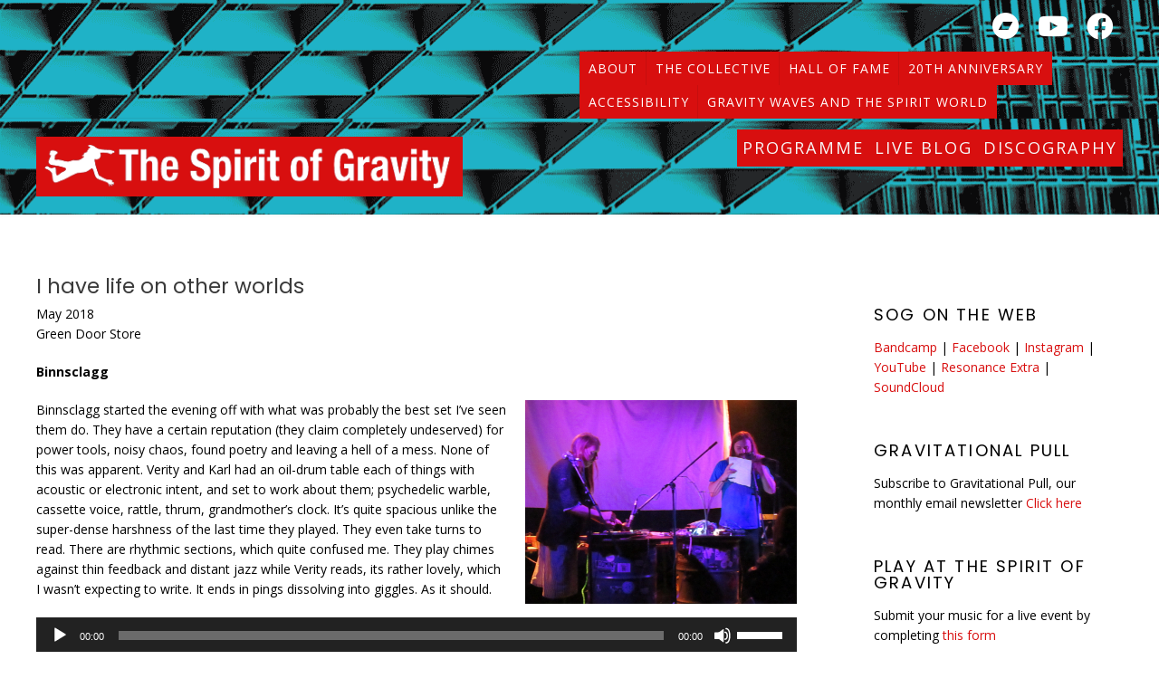

--- FILE ---
content_type: text/html; charset=UTF-8
request_url: https://spiritofgravity.com/tag/ned-rush/
body_size: 16455
content:
<!DOCTYPE html><!-- Avant.ORG -->
<html lang="en-US">
<head>
<meta charset="UTF-8">
<meta name="viewport" content="width=device-width, initial-scale=1">
<link rel="profile" href="http://gmpg.org/xfn/11">
<title>Ned Rush &#8211; Spirit of Gravity</title>
<meta name='robots' content='max-image-preview:large' />
<link rel='dns-prefetch' href='//fonts.googleapis.com' />
<link rel="alternate" type="application/rss+xml" title="Spirit of Gravity &raquo; Feed" href="https://spiritofgravity.com/feed/" />
<link rel="alternate" type="application/rss+xml" title="Spirit of Gravity &raquo; Comments Feed" href="https://spiritofgravity.com/comments/feed/" />
<link rel="alternate" type="application/rss+xml" title="Spirit of Gravity &raquo; Ned Rush Tag Feed" href="https://spiritofgravity.com/tag/ned-rush/feed/" />
<style id='wp-img-auto-sizes-contain-inline-css' type='text/css'>
img:is([sizes=auto i],[sizes^="auto," i]){contain-intrinsic-size:3000px 1500px}
/*# sourceURL=wp-img-auto-sizes-contain-inline-css */
</style>
<style id='wp-emoji-styles-inline-css' type='text/css'>

	img.wp-smiley, img.emoji {
		display: inline !important;
		border: none !important;
		box-shadow: none !important;
		height: 1em !important;
		width: 1em !important;
		margin: 0 0.07em !important;
		vertical-align: -0.1em !important;
		background: none !important;
		padding: 0 !important;
	}
/*# sourceURL=wp-emoji-styles-inline-css */
</style>
<style id='wp-block-library-inline-css' type='text/css'>
:root{--wp-block-synced-color:#7a00df;--wp-block-synced-color--rgb:122,0,223;--wp-bound-block-color:var(--wp-block-synced-color);--wp-editor-canvas-background:#ddd;--wp-admin-theme-color:#007cba;--wp-admin-theme-color--rgb:0,124,186;--wp-admin-theme-color-darker-10:#006ba1;--wp-admin-theme-color-darker-10--rgb:0,107,160.5;--wp-admin-theme-color-darker-20:#005a87;--wp-admin-theme-color-darker-20--rgb:0,90,135;--wp-admin-border-width-focus:2px}@media (min-resolution:192dpi){:root{--wp-admin-border-width-focus:1.5px}}.wp-element-button{cursor:pointer}:root .has-very-light-gray-background-color{background-color:#eee}:root .has-very-dark-gray-background-color{background-color:#313131}:root .has-very-light-gray-color{color:#eee}:root .has-very-dark-gray-color{color:#313131}:root .has-vivid-green-cyan-to-vivid-cyan-blue-gradient-background{background:linear-gradient(135deg,#00d084,#0693e3)}:root .has-purple-crush-gradient-background{background:linear-gradient(135deg,#34e2e4,#4721fb 50%,#ab1dfe)}:root .has-hazy-dawn-gradient-background{background:linear-gradient(135deg,#faaca8,#dad0ec)}:root .has-subdued-olive-gradient-background{background:linear-gradient(135deg,#fafae1,#67a671)}:root .has-atomic-cream-gradient-background{background:linear-gradient(135deg,#fdd79a,#004a59)}:root .has-nightshade-gradient-background{background:linear-gradient(135deg,#330968,#31cdcf)}:root .has-midnight-gradient-background{background:linear-gradient(135deg,#020381,#2874fc)}:root{--wp--preset--font-size--normal:16px;--wp--preset--font-size--huge:42px}.has-regular-font-size{font-size:1em}.has-larger-font-size{font-size:2.625em}.has-normal-font-size{font-size:var(--wp--preset--font-size--normal)}.has-huge-font-size{font-size:var(--wp--preset--font-size--huge)}.has-text-align-center{text-align:center}.has-text-align-left{text-align:left}.has-text-align-right{text-align:right}.has-fit-text{white-space:nowrap!important}#end-resizable-editor-section{display:none}.aligncenter{clear:both}.items-justified-left{justify-content:flex-start}.items-justified-center{justify-content:center}.items-justified-right{justify-content:flex-end}.items-justified-space-between{justify-content:space-between}.screen-reader-text{border:0;clip-path:inset(50%);height:1px;margin:-1px;overflow:hidden;padding:0;position:absolute;width:1px;word-wrap:normal!important}.screen-reader-text:focus{background-color:#ddd;clip-path:none;color:#444;display:block;font-size:1em;height:auto;left:5px;line-height:normal;padding:15px 23px 14px;text-decoration:none;top:5px;width:auto;z-index:100000}html :where(.has-border-color){border-style:solid}html :where([style*=border-top-color]){border-top-style:solid}html :where([style*=border-right-color]){border-right-style:solid}html :where([style*=border-bottom-color]){border-bottom-style:solid}html :where([style*=border-left-color]){border-left-style:solid}html :where([style*=border-width]){border-style:solid}html :where([style*=border-top-width]){border-top-style:solid}html :where([style*=border-right-width]){border-right-style:solid}html :where([style*=border-bottom-width]){border-bottom-style:solid}html :where([style*=border-left-width]){border-left-style:solid}html :where(img[class*=wp-image-]){height:auto;max-width:100%}:where(figure){margin:0 0 1em}html :where(.is-position-sticky){--wp-admin--admin-bar--position-offset:var(--wp-admin--admin-bar--height,0px)}@media screen and (max-width:600px){html :where(.is-position-sticky){--wp-admin--admin-bar--position-offset:0px}}

/*# sourceURL=wp-block-library-inline-css */
</style><style id='global-styles-inline-css' type='text/css'>
:root{--wp--preset--aspect-ratio--square: 1;--wp--preset--aspect-ratio--4-3: 4/3;--wp--preset--aspect-ratio--3-4: 3/4;--wp--preset--aspect-ratio--3-2: 3/2;--wp--preset--aspect-ratio--2-3: 2/3;--wp--preset--aspect-ratio--16-9: 16/9;--wp--preset--aspect-ratio--9-16: 9/16;--wp--preset--color--black: #000000;--wp--preset--color--cyan-bluish-gray: #abb8c3;--wp--preset--color--white: #ffffff;--wp--preset--color--pale-pink: #f78da7;--wp--preset--color--vivid-red: #cf2e2e;--wp--preset--color--luminous-vivid-orange: #ff6900;--wp--preset--color--luminous-vivid-amber: #fcb900;--wp--preset--color--light-green-cyan: #7bdcb5;--wp--preset--color--vivid-green-cyan: #00d084;--wp--preset--color--pale-cyan-blue: #8ed1fc;--wp--preset--color--vivid-cyan-blue: #0693e3;--wp--preset--color--vivid-purple: #9b51e0;--wp--preset--gradient--vivid-cyan-blue-to-vivid-purple: linear-gradient(135deg,rgb(6,147,227) 0%,rgb(155,81,224) 100%);--wp--preset--gradient--light-green-cyan-to-vivid-green-cyan: linear-gradient(135deg,rgb(122,220,180) 0%,rgb(0,208,130) 100%);--wp--preset--gradient--luminous-vivid-amber-to-luminous-vivid-orange: linear-gradient(135deg,rgb(252,185,0) 0%,rgb(255,105,0) 100%);--wp--preset--gradient--luminous-vivid-orange-to-vivid-red: linear-gradient(135deg,rgb(255,105,0) 0%,rgb(207,46,46) 100%);--wp--preset--gradient--very-light-gray-to-cyan-bluish-gray: linear-gradient(135deg,rgb(238,238,238) 0%,rgb(169,184,195) 100%);--wp--preset--gradient--cool-to-warm-spectrum: linear-gradient(135deg,rgb(74,234,220) 0%,rgb(151,120,209) 20%,rgb(207,42,186) 40%,rgb(238,44,130) 60%,rgb(251,105,98) 80%,rgb(254,248,76) 100%);--wp--preset--gradient--blush-light-purple: linear-gradient(135deg,rgb(255,206,236) 0%,rgb(152,150,240) 100%);--wp--preset--gradient--blush-bordeaux: linear-gradient(135deg,rgb(254,205,165) 0%,rgb(254,45,45) 50%,rgb(107,0,62) 100%);--wp--preset--gradient--luminous-dusk: linear-gradient(135deg,rgb(255,203,112) 0%,rgb(199,81,192) 50%,rgb(65,88,208) 100%);--wp--preset--gradient--pale-ocean: linear-gradient(135deg,rgb(255,245,203) 0%,rgb(182,227,212) 50%,rgb(51,167,181) 100%);--wp--preset--gradient--electric-grass: linear-gradient(135deg,rgb(202,248,128) 0%,rgb(113,206,126) 100%);--wp--preset--gradient--midnight: linear-gradient(135deg,rgb(2,3,129) 0%,rgb(40,116,252) 100%);--wp--preset--font-size--small: 13px;--wp--preset--font-size--medium: 20px;--wp--preset--font-size--large: 36px;--wp--preset--font-size--x-large: 42px;--wp--preset--spacing--20: 0.44rem;--wp--preset--spacing--30: 0.67rem;--wp--preset--spacing--40: 1rem;--wp--preset--spacing--50: 1.5rem;--wp--preset--spacing--60: 2.25rem;--wp--preset--spacing--70: 3.38rem;--wp--preset--spacing--80: 5.06rem;--wp--preset--shadow--natural: 6px 6px 9px rgba(0, 0, 0, 0.2);--wp--preset--shadow--deep: 12px 12px 50px rgba(0, 0, 0, 0.4);--wp--preset--shadow--sharp: 6px 6px 0px rgba(0, 0, 0, 0.2);--wp--preset--shadow--outlined: 6px 6px 0px -3px rgb(255, 255, 255), 6px 6px rgb(0, 0, 0);--wp--preset--shadow--crisp: 6px 6px 0px rgb(0, 0, 0);}:where(.is-layout-flex){gap: 0.5em;}:where(.is-layout-grid){gap: 0.5em;}body .is-layout-flex{display: flex;}.is-layout-flex{flex-wrap: wrap;align-items: center;}.is-layout-flex > :is(*, div){margin: 0;}body .is-layout-grid{display: grid;}.is-layout-grid > :is(*, div){margin: 0;}:where(.wp-block-columns.is-layout-flex){gap: 2em;}:where(.wp-block-columns.is-layout-grid){gap: 2em;}:where(.wp-block-post-template.is-layout-flex){gap: 1.25em;}:where(.wp-block-post-template.is-layout-grid){gap: 1.25em;}.has-black-color{color: var(--wp--preset--color--black) !important;}.has-cyan-bluish-gray-color{color: var(--wp--preset--color--cyan-bluish-gray) !important;}.has-white-color{color: var(--wp--preset--color--white) !important;}.has-pale-pink-color{color: var(--wp--preset--color--pale-pink) !important;}.has-vivid-red-color{color: var(--wp--preset--color--vivid-red) !important;}.has-luminous-vivid-orange-color{color: var(--wp--preset--color--luminous-vivid-orange) !important;}.has-luminous-vivid-amber-color{color: var(--wp--preset--color--luminous-vivid-amber) !important;}.has-light-green-cyan-color{color: var(--wp--preset--color--light-green-cyan) !important;}.has-vivid-green-cyan-color{color: var(--wp--preset--color--vivid-green-cyan) !important;}.has-pale-cyan-blue-color{color: var(--wp--preset--color--pale-cyan-blue) !important;}.has-vivid-cyan-blue-color{color: var(--wp--preset--color--vivid-cyan-blue) !important;}.has-vivid-purple-color{color: var(--wp--preset--color--vivid-purple) !important;}.has-black-background-color{background-color: var(--wp--preset--color--black) !important;}.has-cyan-bluish-gray-background-color{background-color: var(--wp--preset--color--cyan-bluish-gray) !important;}.has-white-background-color{background-color: var(--wp--preset--color--white) !important;}.has-pale-pink-background-color{background-color: var(--wp--preset--color--pale-pink) !important;}.has-vivid-red-background-color{background-color: var(--wp--preset--color--vivid-red) !important;}.has-luminous-vivid-orange-background-color{background-color: var(--wp--preset--color--luminous-vivid-orange) !important;}.has-luminous-vivid-amber-background-color{background-color: var(--wp--preset--color--luminous-vivid-amber) !important;}.has-light-green-cyan-background-color{background-color: var(--wp--preset--color--light-green-cyan) !important;}.has-vivid-green-cyan-background-color{background-color: var(--wp--preset--color--vivid-green-cyan) !important;}.has-pale-cyan-blue-background-color{background-color: var(--wp--preset--color--pale-cyan-blue) !important;}.has-vivid-cyan-blue-background-color{background-color: var(--wp--preset--color--vivid-cyan-blue) !important;}.has-vivid-purple-background-color{background-color: var(--wp--preset--color--vivid-purple) !important;}.has-black-border-color{border-color: var(--wp--preset--color--black) !important;}.has-cyan-bluish-gray-border-color{border-color: var(--wp--preset--color--cyan-bluish-gray) !important;}.has-white-border-color{border-color: var(--wp--preset--color--white) !important;}.has-pale-pink-border-color{border-color: var(--wp--preset--color--pale-pink) !important;}.has-vivid-red-border-color{border-color: var(--wp--preset--color--vivid-red) !important;}.has-luminous-vivid-orange-border-color{border-color: var(--wp--preset--color--luminous-vivid-orange) !important;}.has-luminous-vivid-amber-border-color{border-color: var(--wp--preset--color--luminous-vivid-amber) !important;}.has-light-green-cyan-border-color{border-color: var(--wp--preset--color--light-green-cyan) !important;}.has-vivid-green-cyan-border-color{border-color: var(--wp--preset--color--vivid-green-cyan) !important;}.has-pale-cyan-blue-border-color{border-color: var(--wp--preset--color--pale-cyan-blue) !important;}.has-vivid-cyan-blue-border-color{border-color: var(--wp--preset--color--vivid-cyan-blue) !important;}.has-vivid-purple-border-color{border-color: var(--wp--preset--color--vivid-purple) !important;}.has-vivid-cyan-blue-to-vivid-purple-gradient-background{background: var(--wp--preset--gradient--vivid-cyan-blue-to-vivid-purple) !important;}.has-light-green-cyan-to-vivid-green-cyan-gradient-background{background: var(--wp--preset--gradient--light-green-cyan-to-vivid-green-cyan) !important;}.has-luminous-vivid-amber-to-luminous-vivid-orange-gradient-background{background: var(--wp--preset--gradient--luminous-vivid-amber-to-luminous-vivid-orange) !important;}.has-luminous-vivid-orange-to-vivid-red-gradient-background{background: var(--wp--preset--gradient--luminous-vivid-orange-to-vivid-red) !important;}.has-very-light-gray-to-cyan-bluish-gray-gradient-background{background: var(--wp--preset--gradient--very-light-gray-to-cyan-bluish-gray) !important;}.has-cool-to-warm-spectrum-gradient-background{background: var(--wp--preset--gradient--cool-to-warm-spectrum) !important;}.has-blush-light-purple-gradient-background{background: var(--wp--preset--gradient--blush-light-purple) !important;}.has-blush-bordeaux-gradient-background{background: var(--wp--preset--gradient--blush-bordeaux) !important;}.has-luminous-dusk-gradient-background{background: var(--wp--preset--gradient--luminous-dusk) !important;}.has-pale-ocean-gradient-background{background: var(--wp--preset--gradient--pale-ocean) !important;}.has-electric-grass-gradient-background{background: var(--wp--preset--gradient--electric-grass) !important;}.has-midnight-gradient-background{background: var(--wp--preset--gradient--midnight) !important;}.has-small-font-size{font-size: var(--wp--preset--font-size--small) !important;}.has-medium-font-size{font-size: var(--wp--preset--font-size--medium) !important;}.has-large-font-size{font-size: var(--wp--preset--font-size--large) !important;}.has-x-large-font-size{font-size: var(--wp--preset--font-size--x-large) !important;}
/*# sourceURL=global-styles-inline-css */
</style>

<style id='classic-theme-styles-inline-css' type='text/css'>
/*! This file is auto-generated */
.wp-block-button__link{color:#fff;background-color:#32373c;border-radius:9999px;box-shadow:none;text-decoration:none;padding:calc(.667em + 2px) calc(1.333em + 2px);font-size:1.125em}.wp-block-file__button{background:#32373c;color:#fff;text-decoration:none}
/*# sourceURL=/wp-includes/css/classic-themes.min.css */
</style>
<link rel='stylesheet' id='contact-form-7-css' href='https://spiritofgravity.com/site/wp-content/plugins/contact-form-7/includes/css/styles.css?ver=5.9.6' type='text/css' media='all' />
<link rel='stylesheet' id='x-shortcodes-integrity-light-css' href='https://spiritofgravity.com/site/wp-content/plugins/x-shortcodes/css/integrity-light.css?ver=1.0.0' type='text/css' media='all' />
<link rel='stylesheet' id='customizer_avant_fonts-css' href='//fonts.googleapis.com/css?family=Nunito%3Aregular%2C700|Lato%3Aregular%2Citalic%2C700|Open+Sans%3Aregular%2Citalic%2C700%26subset%3Dlatin%2C' type='text/css' media='screen' />
<link rel='stylesheet' id='avant-title-font-css' href='//fonts.googleapis.com/css?family=Parisienne&#038;ver=1.1.51' type='text/css' media='all' />
<link rel='stylesheet' id='avant-body-font-default-css' href='//fonts.googleapis.com/css?family=Open+Sans&#038;ver=1.1.51' type='text/css' media='all' />
<link rel='stylesheet' id='avant-heading-font-default-css' href='//fonts.googleapis.com/css?family=Poppins&#038;ver=1.1.51' type='text/css' media='all' />
<link rel='stylesheet' id='avant-font-awesome-css' href='https://spiritofgravity.com/site/wp-content/themes/avant/includes/font-awesome/css/all.min.css?ver=5.15.3' type='text/css' media='all' />
<link rel='stylesheet' id='avant-style-css' href='https://spiritofgravity.com/site/wp-content/themes/avant/style.css?ver=1.1.51' type='text/css' media='all' />
<link rel='stylesheet' id='avant-header-style-css' href='https://spiritofgravity.com/site/wp-content/themes/avant/templates/header/css/header-four.css?ver=1.1.51' type='text/css' media='all' />
<link rel='stylesheet' id='avant-footer-style-css' href='https://spiritofgravity.com/site/wp-content/themes/avant/templates/footer/css/footer-standard.css?ver=1.1.51' type='text/css' media='all' />
<script type="text/javascript" src="https://spiritofgravity.com/site/wp-includes/js/jquery/jquery.min.js?ver=3.7.1" id="jquery-core-js"></script>
<script type="text/javascript" src="https://spiritofgravity.com/site/wp-includes/js/jquery/jquery-migrate.min.js?ver=3.4.1" id="jquery-migrate-js"></script>
<link rel="https://api.w.org/" href="https://spiritofgravity.com/wp-json/" /><link rel="alternate" title="JSON" type="application/json" href="https://spiritofgravity.com/wp-json/wp/v2/tags/263" /><link rel="EditURI" type="application/rsd+xml" title="RSD" href="https://spiritofgravity.com/site/xmlrpc.php?rsd" />
<meta name="generator" content="WordPress 6.9" />
<style type="text/css" id="custom-background-css">
body.custom-background { background-color: #ffffff; }
</style>
	
<!-- Begin Custom CSS -->
<style type="text/css" id="avant-custom-css">
.site-top-border,
				#comments .form-submit #submit,
				.search-block .search-submit,
				.side-aligned-social a.social-icon,
				.no-results-btn,
				button,
				input[type="button"],
				input[type="reset"],
				input[type="submit"],
				.widget-title-style-underline-short .widget-area .widget-title:after,
				.woocommerce ul.products li.product a.add_to_cart_button, .woocommerce-page ul.products li.product a.add_to_cart_button,
				.woocommerce ul.products li.product .onsale, .woocommerce-page ul.products li.product .onsale,
				.woocommerce button.button.alt,
				.woocommerce-page button.button.alt,
				.woocommerce input.button.alt:hover,
				.woocommerce-page #content input.button.alt:hover,
				.woocommerce .cart-collaterals .shipping_calculator .button,
				.woocommerce-page .cart-collaterals .shipping_calculator .button,
				.woocommerce a.button,
				.woocommerce-page a.button,
				.woocommerce input.button,
				.woocommerce-page #content input.button,
				.woocommerce-page input.button,
				.woocommerce #review_form #respond .form-submit input,
				.woocommerce-page #review_form #respond .form-submit input,
				.woocommerce-cart .wc-proceed-to-checkout a.checkout-button:hover,
				.woocommerce button.button.alt.disabled,.woocommerce button.button.alt.disabled:hover,
				.single-product span.onsale,
				.main-navigation ul ul a:hover,
				.main-navigation ul ul li.current-menu-item > a,
				.main-navigation ul ul li.current_page_item > a,
				.main-navigation ul ul li.current-menu-parent > a,
				.main-navigation ul ul li.current_page_parent > a,
				.main-navigation ul ul li.current-menu-ancestor > a,
				.main-navigation ul ul li.current_page_ancestor > a,
				.main-navigation.avant-nav-style-solid .current_page_item > a,
				.woocommerce .widget_price_filter .ui-slider .ui-slider-range,
				.woocommerce .widget_price_filter .ui-slider .ui-slider-handle,
				.wpcf7-submit,
				.wp-paginate li a:hover,
				.wp-paginate li a:active,
				.wp-paginate li .current,
				.wp-paginate.wpp-modern-grey li a:hover,
				.wp-paginate.wpp-modern-grey li .current{background:inherit;background-color:#ba1b1b;}blockquote{border-left-color:#ba1b1b !important;}a,
				.content-area .entry-content a,
				#comments a,
				.post-edit-link,
				.site-title a,
				.error-404.not-found .page-header .page-title span,
				.search-button .fa-search,
				.header-cart-checkout.cart-has-items .fa-shopping-cart,
				.woocommerce ul.products li.product .price,
				.site-header-top-right .social-icon:hover,
				.site-footer-bottom-bar .social-icon:hover,
				.site-footer-bottom-bar ul li a:hover,
				a.privacy-policy-link:hover,
				.main-navigation.avant-nav-style-plain ul > li > a:hover,
				.main-navigation.avant-nav-style-plain ul > li.current-menu-item > a,
				.main-navigation.avant-nav-style-plain ul > li.current-menu-ancestor > a,
				.main-navigation.avant-nav-style-plain ul > li.current-menu-parent > a,
				.main-navigation.avant-nav-style-plain ul > li.current_page_parent > a,
				.main-navigation.avant-nav-style-plain ul > li.current_page_ancestor > a,
				.main-navigation.avant-nav-style-plain .current_page_item > a,
				.avant-header-nav ul li.focus > a,
				nav.main-navigation ul li.menu-item.focus > a{color:#ba1b1b;}body,
                .widget-area .widget a,
                .woocommerce .woocommerce-breadcrumb a,
                .woocommerce .woocommerce-breadcrumb,
                .woocommerce-page .woocommerce-breadcrumb,
                .woocommerce #content ul.products li.product span.price,
                .woocommerce-page #content ul.products li.product span.price,
                .woocommerce div.product .woocommerce-tabs ul.tabs li a{color:#2b2828;}.site-title a{font-family:"Nunito","Helvetica Neue",sans-serif;}.site-title{font-size:45px;}.site-branding{padding-top:20px;padding-bottom:20px;}.main-navigation li a,
				.header-cart{font-size:15px;}.site-top-bar.site-header-layout-one .search-block,
				.site-header.site-header-layout-one .site-header-top,
				.site-header.site-header-layout-one .search-block,
				.site-header.site-header-layout-one .main-navigation ul ul,
				.site-header.site-header-layout-two,
				.site-header.site-header-layout-two .site-header-top,
				.site-header.site-header-layout-two .main-navigation ul ul,
				.site-header.site-header-layout-four,
				.site-header.site-header-layout-four .main-navigation ul ul,
				.site-header.site-header-layout-five,
				.site-header.site-header-layout-five .main-navigation ul ul,
				.site-header.site-header-layout-three,
				.site-header.site-header-layout-three .site-header-top,
				.site-header.site-header-layout-three .main-navigation ul ul,
				.site-header-side-container-inner,
				.site-top-bar.site-header-layout-six,
				.site-header.site-header-layout-six,
				.site-header.site-header-layout-six .main-navigation ul ul,
				.site-header-side-container .search-block{background-color:#353535;}.site-header.site-header-layout-seven,
				.site-header.site-header-layout-seven .main-navigation ul ul{background-color:rgba(53, 53, 53, 0.30);;}.site-header-top,
				.site-header-social,
				.site-header-search,
				.site-header-layout-one .header-cart,
				.site-header-layout-six .header-cart,
				.main-navigation ul li a,
				.site-header-top .social-icon,
				.site-header.site-header-layout-six .site-top-bar-right-extra-txt{color:#f7f7f7;}.site-top-bar.site-header-layout-one,
				.site-top-bar.site-header-layout-one .site-top-bar-left,
				.site-top-bar.site-header-layout-one .site-top-bar-right,
				.site-top-bar.site-header-layout-one .avant-header-nav ul ul,
				.site-top-bar.site-header-layout-two,
				.site-top-bar.site-header-layout-two .site-top-bar-left,
				.site-top-bar.site-header-layout-two .site-top-bar-right,
				.site-top-bar.site-header-layout-two .avant-header-nav ul ul,
				.site-top-bar.site-header-layout-two .search-block,
				.site-top-bar.site-header-layout-three,
				.site-top-bar.site-header-layout-three .site-top-bar-left,
				.site-top-bar.site-header-layout-three .site-top-bar-right,
				.site-top-bar.site-header-layout-three .avant-header-nav ul ul,
				.site-top-bar.site-header-layout-three .search-block,
				.site-top-bar.site-header-layout-four,
				.site-top-bar.site-header-layout-four .site-top-bar-left,
				.site-top-bar.site-header-layout-four .site-top-bar-right,
				.site-top-bar.site-header-layout-four .avant-header-nav ul ul,
				.site-top-bar.site-header-layout-four .search-block,
				.site-top-bar.site-header-layout-five,
				.site-top-bar.site-header-layout-five .site-top-bar-left,
				.site-top-bar.site-header-layout-five .site-top-bar-right,
				.site-top-bar.site-header-layout-five .avant-header-nav ul ul,
				.site-top-bar.site-header-layout-five .search-block,
				.site-top-bar.site-header-layout-six,
				.site-top-bar.site-header-layout-six .avant-header-nav ul ul,
				.site-top-bar.site-header-layout-seven,
				.site-top-bar.site-header-layout-seven .site-top-bar-left,
				.site-top-bar.site-header-layout-seven .site-top-bar-right,
				.site-top-bar.site-header-layout-seven .search-block{background-color:#333333;}.site-top-bar{color:#ffffff;}.main-navigation ul ul a:hover,
				.main-navigation ul ul li.current-menu-item > a,
				.main-navigation ul ul li.current_page_item > a,
				.main-navigation ul ul li.current-menu-parent > a,
				.main-navigation ul ul li.current_page_parent > a,
				.main-navigation ul ul li.current-menu-ancestor > a,
				.main-navigation ul ul li.current_page_ancestor > a{background-color:#7f2626;}.header-cart-checkout.cart-has-items .fa-shopping-cart,
				.main-navigation.avant-nav-style-plain ul > li > a:hover,
				.main-navigation.avant-nav-style-plain ul > li.current-menu-item > a,
				.main-navigation.avant-nav-style-plain ul > li.current-menu-ancestor > a,
				.main-navigation.avant-nav-style-plain ul > li.current-menu-parent > a,
				.main-navigation.avant-nav-style-plain ul > li.current_page_parent > a,
				.main-navigation.avant-nav-style-plain ul > li.current_page_ancestor > a,
				.main-navigation.avant-nav-style-plain .current_page_item > a{color:#7f2626;}.site-footer-bottom-bar{background-color:#2b2b2b;color:#ffffff;}.woocommerce #container,
				.woocommerce-page #container,
				.content-area,
				.widget-area,
				.blog-break-blocks article.hentry,
				.widget-area.sidebar-break-blocks .widget,
				.blog-break-blocks .blog-blocks-wrap article.blog-blocks-layout .blog-blocks-content,
				.blog-break-blocks .blog-post-blocks-inner.blog-post-shape-round{background-color:#0a0a0a;}.widget-area .widget{margin:0 0 20px;}
</style>
<!-- End Custom CSS -->
		<style type="text/css" id="wp-custom-css">
			a:active ul li {color: #ffa3a3 !important}

html { overflow-y: scroll;} 



.site-title a {
    color: #fff !important; 
		
}

.site-title  {
   background-color: #d80f0f !important; padding: 6px 
		
}

.site-top-bar .avant-header-nav ul li a {
    background-color: #d80f0f !important; padding: 6px 
}

.main-navigation li a, .header-cart {
    background-color: #d80f0f !important; padding: 6px; margin: 12px 0px; font-size: 1.3em;  
}

.main-navigation li a:hover {color: #ffa3a3 !important}

.main-navigation li a:active {color: #ffa3a3 !important}

.main-navigation.avant-nav-style-plain ul > li.current-menu-item > a {color: #ffa3a3 !important}


@media only screen and (max-width: 980px) {
 .main-navigation li a, .header-cart {
    background-color: #000 !important; color: #fff !important; 
}
}

@media only screen and (max-width: 980px) {
.main-navigation li a:hover {color: #d80f0f !important}
}

@media only screen and (max-width: 980px) {
	.main-navigation.avant-nav-style-plain ul > li.current-menu-item > a {color: #d80f0f !important}}

.site-top-border {height: 0px;}

.site-description {
     color: #fff !important;  background-color: #d80f0f !important; padding: 6px 
}

.header-menu-button {
 
    text-transform: uppercase;
    font-size: 	18px;
	background-color: #d80f0f !important;  padding: 8px 20px; margin: 0 20px 0px -10; 
   
}



body, .widget-area .widget a {
    color: #000;
    font-family: "Open Sans", "Arial", sans-serif;
}


button, input, optgroup, select, textarea {
   color: #000;
 letter-spacing: 0.04em;
}

 .content-area, .content-area-full, .page-template-template-full-width-php .content-area,  .content-no-sidebar #container,  .content-no-sidebar #container, .content-no-sidebar .content-area {

    padding: 0px 0px;
}

.site-top-bar-left {
   
    box-shadow: 0 0 0 rgb(0 0 0 / 8%) inset; 
}


.site-footer-bottom-bar-left {display: none; }



.site-top-bar {
   font-size: 17px !important;
}
.site-header  {
   background-image: url("https://spiritofgravity.com/site/wp-content/uploads/2022/06/bg2-1.png") !important; 
}


.site-top-bar {
   background-image: url("https://spiritofgravity.com/site/wp-content/uploads/2022/06/bg2-1.png") !important; 
}




.site-top-bar-left  {background-color: rgba(0,0,0,0) !important }

.site-top-bar-right  {background-color: rgba(0,0,0,0) !important }

.site-top-bar .avant-header-nav ul li a {
    padding: 8px 10px 7px;
    box-shadow: -1px 0 0 rgb(0 0 0 / 8%);
    font-size: 14px;
}

@media only screen and (max-width: 780px) {
	.site-top-bar .avant-header-nav ul li a { font-size: 10px; padding: 4px 6px !important}}


.site-top-bar .avant-header-nav ul li a:hover {
    color: #ffa3a3 !important;
}


.site-top-bar ul > li.current-menu-item > a {color: #ffa3a3 !important}

.site-top-bar ul li a:active {color: #ffa3a3 !important}

#comments {display: none; }

.entry-meta {display: none !important; }

.widget-title {letter-spacing: .12em !important; font-size: 1.3em !important; 
text-transform: uppercase;
    font-size: 	18px;
	
}

.widget-area .widget {
    margin: 0 0 50px;
}

.widget-title-style-underline-dots .widget-area .widget-title {
    border-bottom: 0px dashed rgba(0, 0, 0, 0.2);
    padding: 0 0 8px;
    margin: 0 0 8px; color: #000 !important; 
}

.site-footer-bottom-bar .social-icon {
    font-size: 26px;
}

.site-top-bar .social-icon {
   font-size: 30px;
}


.entry-footer {display: none !important; }



.site-branding a img {
    background-color: #d80f0f !important; padding: 9px 14px 9px 9px; }

.nav-links a { background-color: #d80f0f !important; padding: 4px 12px 4px 8px; font-size: 1.3em; text-transform: uppercase; display: inline-block;  color: #fff !important;  }

.nav-links a:hover {   color: #000 !important;  }


.wpcf7-submit {background-color: #d80f0f !important; }


.site-footer-standard {
    background-color: #2b2b2b;
    color: #bdbdbd;}

.site-footer-standard .site-footer-widgets {
    padding: 15px 0 0px;
}

.textwidget a {color: #d80f0f !important}

.wpcf7-response-output {
    border-width: 0px !important;
    margin: 0 0 20px 0 !important;
    padding: 0 !important;
	background-color: #fff; 
	font-size: 1.1em; color: #000; 
}

.footer-links a {color: #bdbdbd !important; }
.footer-links a:hover {color: #fff !important; }		</style>
		<link rel='stylesheet' id='mediaelement-css' href='https://spiritofgravity.com/site/wp-includes/js/mediaelement/mediaelementplayer-legacy.min.css?ver=4.2.17' type='text/css' media='all' />
<link rel='stylesheet' id='wp-mediaelement-css' href='https://spiritofgravity.com/site/wp-includes/js/mediaelement/wp-mediaelement.min.css?ver=6.9' type='text/css' media='all' />
</head>
<body class="archive tag tag-ned-rush tag-263 custom-background wp-custom-logo wp-theme-avant group-blog avant-blog-remove-titlebar">
<a class="skip-link screen-reader-text" href="#site-content">Skip to content</a>

<div id="page" class="hfeed site  avant-no-slider avant-site-full-width">

	
	
	<div class="site-top-border"></div>	
				
	
	<div class="site-top-bar site-header-layout-four ">
		
		<div class="site-container">
			
			<div class="site-top-bar-left">
			
								
								
			</div>
			
			<div class="site-top-bar-right">
				
								
									<a href="https://www.facebook.com/groups/75568366205/" target="_blank" title="Find Us on Facebook" class="social-icon social-facebook"><i class="fab fa-facebook"></i></a><a href="https://www.youtube.com/user/thespiritofgravity?feature=watch" target="_blank" title="Find Us on YouTube" class="social-icon social-pinterest"><i class="fab fa-youtube"></i></a><a href="https://spiritofgravity.bandcamp.com/" target="_blank" title="Find Us on Bandcamp" class="social-icon social-linkedin"><i class="fab fa-bandcamp"></i></a>								
				<div class="avant-header-nav"><ul id="menu-top-bar" class="menu"><li id="menu-item-9974" class="menu-item menu-item-type-post_type menu-item-object-page menu-item-9974"><a href="https://spiritofgravity.com/about/">About</a></li>
<li id="menu-item-9976" class="menu-item menu-item-type-post_type menu-item-object-page menu-item-9976"><a href="https://spiritofgravity.com/collective/">The Collective</a></li>
<li id="menu-item-9977" class="menu-item menu-item-type-post_type menu-item-object-page menu-item-9977"><a href="https://spiritofgravity.com/hall-of-fame/">Hall of Fame</a></li>
<li id="menu-item-9978" class="menu-item menu-item-type-post_type menu-item-object-page menu-item-9978"><a href="https://spiritofgravity.com/20th-anniversary/">20th Anniversary</a></li>
<li id="menu-item-17286" class="menu-item menu-item-type-post_type menu-item-object-page menu-item-17286"><a href="https://spiritofgravity.com/accessibility/">Accessibility</a></li>
<li id="menu-item-17337" class="menu-item menu-item-type-post_type menu-item-object-page menu-item-17337"><a href="https://spiritofgravity.com/gravity-waves/">Gravity Waves and the Spirit World</a></li>
</ul></div>				
			</div>
			<div class="clearboth"></div>
			
						
		</div>
		
	</div>

<header id="masthead" class="site-header site-header-layout-four  ">
	
	<div class="site-container">
		
		<div class="site-branding">
			
				            <a href="https://spiritofgravity.com/" class="custom-logo-link" rel="home"><img width="471" height="50" src="https://spiritofgravity.com/site/wp-content/uploads/2022/06/the-spirit-of-gravity-logo.png" class="custom-logo" alt="Spirit of Gravity" decoding="async" srcset="https://spiritofgravity.com/site/wp-content/uploads/2022/06/the-spirit-of-gravity-logo.png 471w, https://spiritofgravity.com/site/wp-content/uploads/2022/06/the-spirit-of-gravity-logo-300x32.png 300w" sizes="(max-width: 471px) 100vw, 471px" /></a>	        			
		</div><!-- .site-branding -->
		
		<div class="site-header-top">

						
				<nav id="site-navigation" class="main-navigation avant-nav-style-plain" role="navigation">
					<button class="header-menu-button"><i class="fas fa-bars"></i><span>menu</span></button>
					<div id="main-menu" class="main-menu-container">
                        <div class="main-menu-inner">
                            <button class="main-menu-close"><i class="fas fa-angle-right"></i><i class="fas fa-angle-left"></i></button>
                            <div class="menu-main-menu-container"><ul id="primary-menu" class="menu"><li id="menu-item-17014" class="menu-item menu-item-type-custom menu-item-object-custom menu-item-home menu-item-17014"><a href="https://spiritofgravity.com">Programme</a></li>
<li id="menu-item-6" class="menu-item menu-item-type-taxonomy menu-item-object-category menu-item-6"><a href="https://spiritofgravity.com/category/sog-blog/">Live blog</a></li>
<li id="menu-item-9957" class="menu-item menu-item-type-post_type menu-item-object-page menu-item-9957"><a href="https://spiritofgravity.com/discography/">Discography</a></li>
</ul></div>                        </div>
                    </div>
				</nav><!-- #site-navigation -->
				
				
						
		</div>
		<div class="clearboth"></div>
		
	</div>
	
</header><!-- #masthead -->	
		
	
	

		
									
	<div class="site-container content-container content-has-sidebar    avant-content-nobgborder  avant-leftalign-widget-title widget-title-style-underline-dots">
	<div id="primary" class="content-area  ">
		<main id="main-infinite" class="site-main" role="main">

			
				        
        <header class="entry-header">
            
                            
                <h3 class="entry-title">Tag: <span>Ned Rush</span></h3>            
                        
                    
    	            	        
    	                
        </header><!-- .entry-header -->
    
    				
								
															
						<article id="post-8572" class="post-8572 post type-post status-publish format-standard hentry category-sog-blog tag-binnsclagg tag-johannah-bramli tag-ned-rush blog-left-layout blog-style-postblock blog-post-noimg blog-alt-odd">
	
	
		<div class="blog-content-inner blog-post-shape-square">
		
						
			<div class="post-loop-content">
				
				<header class="entry-header">
					<h3 class="entry-title"><a href="https://spiritofgravity.com/2018/06/04/i-have-life-on-other-worlds/" rel="bookmark">I have life on other worlds</a></h3>					
																	<div class="entry-meta">
							<span class="posted-on">Posted on <a href="https://spiritofgravity.com/2018/06/04/i-have-life-on-other-worlds/" rel="bookmark"><time class="entry-date published updated" datetime="2018-06-04T14:49:08+00:00">June 4, 2018</time></a></span><span class="byline"> by <span class="author vcard"><a class="url fn n" href="https://spiritofgravity.com/author/spiritofgravity/">Spirit of Gravity</a></span></span>						</div><!-- .entry-meta -->
																
				</header><!-- .entry-header -->

				<div class="entry-content">
					
					<p>May 2018<br />
Green Door Store</p>
<p><strong>Binnsclagg</strong></p>
<p><img fetchpriority="high" decoding="async" class="alignright size-medium wp-image-7145" src="https://spiritofgravity.com/site/wp-content/uploads/2018/06/binnsclagg.jpg" alt="Binnsclagg" width="300" height="225" /></p>
<p>Binnsclagg started the evening off with what was probably the best set I’ve seen them do. They have a certain reputation (they claim completely undeserved) for power tools, noisy chaos, found poetry and leaving a hell of a mess. None of this was apparent. Verity and Karl had an oil-drum table each of things with acoustic or electronic intent, and set to work about them; psychedelic warble, cassette voice, rattle, thrum, grandmother’s clock. It’s quite spacious unlike the super-dense harshness of the last time they played. They even take turns to read. There are rhythmic sections, which quite confused me. They play chimes against thin feedback and distant jazz while Verity reads, its rather lovely, which I wasn’t expecting to write. It ends in pings dissolving into giggles. As it should.</p>
<audio class="wp-audio-shortcode" id="audio-8572-1" preload="none" style="width: 100%;" controls="controls"><source type="audio/mpeg" src="https://spiritofgravity.com/site/wp-content/uploads/2018/06/05-May-01-binnsclagg-for-blog.mp3?_=1" /><a href="https://spiritofgravity.com/site/wp-content/uploads/2018/06/05-May-01-binnsclagg-for-blog.mp3">https://spiritofgravity.com/site/wp-content/uploads/2018/06/05-May-01-binnsclagg-for-blog.mp3</a></audio>
<hr>
<p><strong>Ned Rush</strong></p>
<p><img decoding="async" class="alignright size-medium wp-image-7145" src="https://spiritofgravity.com/site/wp-content/uploads/2018/06/ned-rush.jpg" alt="Ned Rush" width="300" height="225" /></p>
<p>The meaty filling in the sandwich was provided by a nice AV set from Ned Rush. He was running a modular synth, and linked that up to a laptop to create some kind of generative visuals. A lot of the visuals had that kind of kinetic thing going on so you constantly feel like you’re travelling into the screen. In the absence of having videoed his whole set I won’t reference his visuals again. The sounds started with small tonal blips and hums, scatter glitches and tiny squelches. It’s the most freeform thing I’ve seen anyone do on a modular, managing to avoid the tyranny of clocking or LFO. This is followed by something where he gets a hum and white noise loop going, with an acidy squelch with a growl that becomes a bassline. This deepens in intensity and rhythmic intent, like some odd hyper-interlocked rave where someone has stolen the 909. He slews in these odd concrete sounds and nasty drones to keep you off balance, and the breakdown when it comes almost makes you stagger sideways with its glitching detunedness. The final piece really pushes it, like something from a chill-out room of a party where the ketamine has been laced with strychnine and half those present are travelling backwards through time. Great stuff.</p>
<audio class="wp-audio-shortcode" id="audio-8572-2" preload="none" style="width: 100%;" controls="controls"><source type="audio/mpeg" src="https://spiritofgravity.com/site/wp-content/uploads/2018/06/05-May-02-ned-rush-for-blog.mp3?_=2" /><a href="https://spiritofgravity.com/site/wp-content/uploads/2018/06/05-May-02-ned-rush-for-blog.mp3">https://spiritofgravity.com/site/wp-content/uploads/2018/06/05-May-02-ned-rush-for-blog.mp3</a></audio>
<hr>
<p><strong>Johanna Bramli</strong></p>
<p><img decoding="async" class="alignright size-medium wp-image-7145" src="https://spiritofgravity.com/site/wp-content/uploads/2018/06/johanna-bramli.jpg" alt="Johanna Bramli" width="300" height="225" /></p>
<p>And finally we had the return of Johanna Bramli, also playing against visuals, she’d taken down the screen show they were ghostly against the black curtains. Starting with a slow humming tick rhythm and organ layered with wordless vocals she was the otherworldly manifestation of the film she was showing. The piece mutates slowly, some piano, odd voices, external sounds, some singing. In many ways this is the kind of thing I wanted from Laurie Anderson last time she was here; proper haunted, mysterious, emotionally haunting music. She breathes and plays some single stringed DIY instrument, thin feedback tremors wailing across the room, underpinned by a monstrous block of bass that pulses monolithically into the room while god moves chairs around upstairs. A head itch rhythm stealths into the song and tines ping, then it all shifts suddenly – lightweight arpeggios echo back around the room and the bass battering is gone, there is some singing before it dissolves into rain, and a bubble bath of small synthesizer an organ drone and more wordless vocals through to the end. Bloody lovely.</p>
<audio class="wp-audio-shortcode" id="audio-8572-3" preload="none" style="width: 100%;" controls="controls"><source type="audio/mpeg" src="https://spiritofgravity.com/site/wp-content/uploads/2018/06/05-May-03-johanna-bramli-for-blog.mp3?_=3" /><a href="https://spiritofgravity.com/site/wp-content/uploads/2018/06/05-May-03-johanna-bramli-for-blog.mp3">https://spiritofgravity.com/site/wp-content/uploads/2018/06/05-May-03-johanna-bramli-for-blog.mp3</a></audio>
<hr>
<p><iframe loading="lazy" title="Binnsclagg Live at The Spirit of Gravity" width="900" height="506" src="https://www.youtube.com/embed/LPv0mVjsFAY?feature=oembed" frameborder="0" allow="accelerometer; autoplay; clipboard-write; encrypted-media; gyroscope; picture-in-picture" allowfullscreen></iframe></p>
<p><iframe loading="lazy" title="Ned Rush Live at The Spirit of Gravity" width="900" height="506" src="https://www.youtube.com/embed/lyaEGZwwdlo?feature=oembed" frameborder="0" allow="accelerometer; autoplay; clipboard-write; encrypted-media; gyroscope; picture-in-picture" allowfullscreen></iframe></p>
<p><iframe loading="lazy" title="Ned Rush Live at The Spirit of Gravity II" width="900" height="506" src="https://www.youtube.com/embed/COH0Z1-JK9o?feature=oembed" frameborder="0" allow="accelerometer; autoplay; clipboard-write; encrypted-media; gyroscope; picture-in-picture" allowfullscreen></iframe></p>
<p><iframe loading="lazy" title="Johanna Bramli Live at The Spirit of Gravity" width="900" height="506" src="https://www.youtube.com/embed/vWFWAUyzEIU?feature=oembed" frameborder="0" allow="accelerometer; autoplay; clipboard-write; encrypted-media; gyroscope; picture-in-picture" allowfullscreen></iframe></p>
					
									</div><!-- .entry-content -->
				
									<footer class="entry-footer">
						<span class="cat-links">Posted in <a href="https://spiritofgravity.com/category/sog-blog/" rel="category tag">SOG-BLOG</a></span><span class="tags-links">Tagged <a href="https://spiritofgravity.com/tag/binnsclagg/" rel="tag">Binnsclagg</a>, <a href="https://spiritofgravity.com/tag/johannah-bramli/" rel="tag">Johannah Bramli</a>, <a href="https://spiritofgravity.com/tag/ned-rush/" rel="tag">Ned Rush</a></span>					</footer><!-- .entry-footer -->
								
			</div>
			<div class="clearboth"></div>
		
		</div>

		
</article><!-- #post-## -->						
										
									
				
			
		</main><!-- #main -->
	</div><!-- #primary -->

	<div id="secondary" class="widget-area " role="complementary">
	<aside id="custom_html-2" class="widget_text widget widget_custom_html"><h4 class="widget-title">SoG on the web</h4><div class="textwidget custom-html-widget"><div class="textwidget">
<a href="https://spiritofgravity.bandcamp.com" target="_BLANK">Bandcamp</a> | <a href="https://www.facebook.com/groups/75568366205/" target="_BLANK">Facebook</a> | <a href="https://www.instagram.com/spirit_of_gravity_brighton/" target="_BLANK">Instagram</a> | <a href="https://www.youtube.com/user/thespiritofgravity?feature=watch" target="_BLANK">YouTube</a> | <a href="https://extra.resonance.fm/episodes/gravity-waves-2016-01-23" target="_BLANK">Resonance Extra</a> | <a href="https://soundcloud.com/the-spirit-of-gravity" target="_BLANK">SoundCloud</a> 
</div></div></aside><aside id="custom_html-7" class="widget_text widget widget_custom_html"><h4 class="widget-title">Gravitational Pull</h4><div class="textwidget custom-html-widget">Subscribe to Gravitational Pull, our monthly email newsletter

<a href="https://spiritofgravity.us10.list-manage.com/subscribe?u=6bfc2ceaf3999dd94d30e50fa&id=4091fc63da" target="_blank" rel="noopener">Click here</a></div></aside><aside id="custom_html-9" class="widget_text widget widget_custom_html"><h4 class="widget-title">Play at the Spirit of Gravity</h4><div class="textwidget custom-html-widget">Submit your music for a live event by completing <a href="https://forms.gle/BhRPAiiRYU1Y9srS8" target="_blank" rel="noopener">this form</a></div></aside><aside id="custom_html-8" class="widget_text widget widget_custom_html"><h4 class="widget-title">Links</h4><div class="textwidget custom-html-widget"><div class="textwidget">
<a href="https://clubzygotic.wordpress.com/" target="_BLANK">Club Zygotic</a> | <a href="https://safehousebrighton.co.uk/" target="_BLANK">Safehouse</a>  | <a href="https://lost-property.org.uk/" target="_BLANK">Lost Property</a> | <a href="https://www.meltingvinyl.co.uk/" target="_BLANK">Melting Vinyl</a> | <a href="https://brightoneyeball.wordpress.com/" target="_BLANK">Brighton Eyeball</a> | <a href="http://chocolatemonk.co.uk/enter.htm" target="_BLANK">Chocolate Monk</a>
</div></div></aside><aside id="custom_html-3" class="widget_text widget widget_custom_html"><h4 class="widget-title">Recent releases</h4><div class="textwidget custom-html-widget"><iframe style="border: 0; width: 350px; height: 470px;" src="https://bandcamp.com/EmbeddedPlayer/album=3291694479/size=large/bgcol=ffffff/linkcol=0687f5/tracklist=false/transparent=true/" seamless><a href="https://spiritofgravity.bandcamp.com/album/wilde-volk-rites-and-reverberations">Wilde Volk: Rites and Reverberations by Various Artists</a></iframe>
<iframe style="border: 0; width: 350px; height: 470px;" src="https://bandcamp.com/EmbeddedPlayer/album=2951001883/size=large/bgcol=ffffff/linkcol=0687f5/tracklist=false/transparent=true/" seamless><a href="https://spiritofgravity.bandcamp.com/album/2025-07-13-ice-core-rhone-glacier-2009-and-2024">2025-07-13 Ice Core (Rhone Glacier 2009 and 2024) by Remember Glaciers</a></iframe>
<iframe style="border: 0; width: 350px; height: 470px;" src="https://bandcamp.com/EmbeddedPlayer/album=2955089616/size=large/bgcol=ffffff/linkcol=0687f5/tracklist=false/transparent=true/" seamless><a href="https://spiritofgravity.bandcamp.com/album/ogunoru">OGUNORU by GUN BOILER</a></iframe>
<iframe style="border: 0; width: 350px; height: 470px;" src="https://bandcamp.com/EmbeddedPlayer/album=3536434399/size=large/bgcol=ffffff/linkcol=0687f5/tracklist=false/transparent=true/" seamless><a href="https://spiritofgravity.bandcamp.com/album/2025-capture-the-moment">2025: Capture the Moment by Various artists</a></iframe>
<iframe style="border: 0; width: 350px; height: 470px;" src="https://bandcamp.com/EmbeddedPlayer/album=2925990326/size=large/bgcol=ffffff/linkcol=0687f5/tracklist=false/transparent=true/" seamless><a href="https://spiritofgravity.bandcamp.com/album/a-poem-in-six-parts">A poem in six parts by Spirit of Gravity</a></iframe></div></aside><aside id="search-2" class="widget widget_search"><h4 class="widget-title">Search</h4><form role="search" method="get" class="search-form" action="https://spiritofgravity.com/">
	<label>
		<input type="search" class="search-field" placeholder="Search &amp; hit enter..." value="" name="s" />
	</label>
	<input type="submit" class="search-submit" value="&nbsp;" />
</form></aside><aside id="archives-3" class="widget widget_archive"><h4 class="widget-title">Archives</h4>		<label class="screen-reader-text" for="archives-dropdown-3">Archives</label>
		<select id="archives-dropdown-3" name="archive-dropdown">
			
			<option value="">Select Month</option>
				<option value='https://spiritofgravity.com/2026/02/'> February 2026 </option>
	<option value='https://spiritofgravity.com/2026/01/'> January 2026 </option>
	<option value='https://spiritofgravity.com/2025/12/'> December 2025 </option>
	<option value='https://spiritofgravity.com/2025/11/'> November 2025 </option>
	<option value='https://spiritofgravity.com/2025/10/'> October 2025 </option>
	<option value='https://spiritofgravity.com/2025/09/'> September 2025 </option>
	<option value='https://spiritofgravity.com/2025/08/'> August 2025 </option>
	<option value='https://spiritofgravity.com/2025/07/'> July 2025 </option>
	<option value='https://spiritofgravity.com/2025/06/'> June 2025 </option>
	<option value='https://spiritofgravity.com/2025/05/'> May 2025 </option>
	<option value='https://spiritofgravity.com/2025/04/'> April 2025 </option>
	<option value='https://spiritofgravity.com/2025/03/'> March 2025 </option>
	<option value='https://spiritofgravity.com/2025/02/'> February 2025 </option>
	<option value='https://spiritofgravity.com/2025/01/'> January 2025 </option>
	<option value='https://spiritofgravity.com/2024/12/'> December 2024 </option>
	<option value='https://spiritofgravity.com/2024/11/'> November 2024 </option>
	<option value='https://spiritofgravity.com/2024/10/'> October 2024 </option>
	<option value='https://spiritofgravity.com/2024/09/'> September 2024 </option>
	<option value='https://spiritofgravity.com/2024/08/'> August 2024 </option>
	<option value='https://spiritofgravity.com/2024/07/'> July 2024 </option>
	<option value='https://spiritofgravity.com/2024/06/'> June 2024 </option>
	<option value='https://spiritofgravity.com/2024/05/'> May 2024 </option>
	<option value='https://spiritofgravity.com/2024/04/'> April 2024 </option>
	<option value='https://spiritofgravity.com/2024/03/'> March 2024 </option>
	<option value='https://spiritofgravity.com/2024/02/'> February 2024 </option>
	<option value='https://spiritofgravity.com/2024/01/'> January 2024 </option>
	<option value='https://spiritofgravity.com/2023/12/'> December 2023 </option>
	<option value='https://spiritofgravity.com/2023/11/'> November 2023 </option>
	<option value='https://spiritofgravity.com/2023/10/'> October 2023 </option>
	<option value='https://spiritofgravity.com/2023/09/'> September 2023 </option>
	<option value='https://spiritofgravity.com/2023/08/'> August 2023 </option>
	<option value='https://spiritofgravity.com/2023/07/'> July 2023 </option>
	<option value='https://spiritofgravity.com/2023/06/'> June 2023 </option>
	<option value='https://spiritofgravity.com/2023/05/'> May 2023 </option>
	<option value='https://spiritofgravity.com/2023/04/'> April 2023 </option>
	<option value='https://spiritofgravity.com/2023/03/'> March 2023 </option>
	<option value='https://spiritofgravity.com/2023/02/'> February 2023 </option>
	<option value='https://spiritofgravity.com/2023/01/'> January 2023 </option>
	<option value='https://spiritofgravity.com/2022/12/'> December 2022 </option>
	<option value='https://spiritofgravity.com/2022/11/'> November 2022 </option>
	<option value='https://spiritofgravity.com/2022/10/'> October 2022 </option>
	<option value='https://spiritofgravity.com/2022/09/'> September 2022 </option>
	<option value='https://spiritofgravity.com/2022/08/'> August 2022 </option>
	<option value='https://spiritofgravity.com/2022/07/'> July 2022 </option>
	<option value='https://spiritofgravity.com/2022/06/'> June 2022 </option>
	<option value='https://spiritofgravity.com/2022/05/'> May 2022 </option>
	<option value='https://spiritofgravity.com/2022/04/'> April 2022 </option>
	<option value='https://spiritofgravity.com/2022/03/'> March 2022 </option>
	<option value='https://spiritofgravity.com/2022/02/'> February 2022 </option>
	<option value='https://spiritofgravity.com/2022/01/'> January 2022 </option>
	<option value='https://spiritofgravity.com/2021/12/'> December 2021 </option>
	<option value='https://spiritofgravity.com/2021/11/'> November 2021 </option>
	<option value='https://spiritofgravity.com/2021/10/'> October 2021 </option>
	<option value='https://spiritofgravity.com/2021/09/'> September 2021 </option>
	<option value='https://spiritofgravity.com/2021/08/'> August 2021 </option>
	<option value='https://spiritofgravity.com/2021/07/'> July 2021 </option>
	<option value='https://spiritofgravity.com/2021/06/'> June 2021 </option>
	<option value='https://spiritofgravity.com/2021/05/'> May 2021 </option>
	<option value='https://spiritofgravity.com/2021/04/'> April 2021 </option>
	<option value='https://spiritofgravity.com/2021/03/'> March 2021 </option>
	<option value='https://spiritofgravity.com/2021/02/'> February 2021 </option>
	<option value='https://spiritofgravity.com/2021/01/'> January 2021 </option>
	<option value='https://spiritofgravity.com/2020/12/'> December 2020 </option>
	<option value='https://spiritofgravity.com/2020/10/'> October 2020 </option>
	<option value='https://spiritofgravity.com/2020/09/'> September 2020 </option>
	<option value='https://spiritofgravity.com/2020/08/'> August 2020 </option>
	<option value='https://spiritofgravity.com/2020/07/'> July 2020 </option>
	<option value='https://spiritofgravity.com/2020/06/'> June 2020 </option>
	<option value='https://spiritofgravity.com/2020/05/'> May 2020 </option>
	<option value='https://spiritofgravity.com/2020/04/'> April 2020 </option>
	<option value='https://spiritofgravity.com/2020/03/'> March 2020 </option>
	<option value='https://spiritofgravity.com/2020/02/'> February 2020 </option>
	<option value='https://spiritofgravity.com/2020/01/'> January 2020 </option>
	<option value='https://spiritofgravity.com/2019/12/'> December 2019 </option>
	<option value='https://spiritofgravity.com/2019/11/'> November 2019 </option>
	<option value='https://spiritofgravity.com/2019/10/'> October 2019 </option>
	<option value='https://spiritofgravity.com/2019/09/'> September 2019 </option>
	<option value='https://spiritofgravity.com/2019/08/'> August 2019 </option>
	<option value='https://spiritofgravity.com/2019/07/'> July 2019 </option>
	<option value='https://spiritofgravity.com/2019/06/'> June 2019 </option>
	<option value='https://spiritofgravity.com/2019/05/'> May 2019 </option>
	<option value='https://spiritofgravity.com/2019/04/'> April 2019 </option>
	<option value='https://spiritofgravity.com/2019/03/'> March 2019 </option>
	<option value='https://spiritofgravity.com/2019/02/'> February 2019 </option>
	<option value='https://spiritofgravity.com/2019/01/'> January 2019 </option>
	<option value='https://spiritofgravity.com/2018/12/'> December 2018 </option>
	<option value='https://spiritofgravity.com/2018/11/'> November 2018 </option>
	<option value='https://spiritofgravity.com/2018/10/'> October 2018 </option>
	<option value='https://spiritofgravity.com/2018/09/'> September 2018 </option>
	<option value='https://spiritofgravity.com/2018/08/'> August 2018 </option>
	<option value='https://spiritofgravity.com/2018/07/'> July 2018 </option>
	<option value='https://spiritofgravity.com/2018/06/'> June 2018 </option>
	<option value='https://spiritofgravity.com/2018/05/'> May 2018 </option>
	<option value='https://spiritofgravity.com/2018/04/'> April 2018 </option>
	<option value='https://spiritofgravity.com/2018/03/'> March 2018 </option>
	<option value='https://spiritofgravity.com/2018/02/'> February 2018 </option>
	<option value='https://spiritofgravity.com/2018/01/'> January 2018 </option>
	<option value='https://spiritofgravity.com/2017/12/'> December 2017 </option>
	<option value='https://spiritofgravity.com/2017/11/'> November 2017 </option>
	<option value='https://spiritofgravity.com/2017/10/'> October 2017 </option>
	<option value='https://spiritofgravity.com/2017/09/'> September 2017 </option>
	<option value='https://spiritofgravity.com/2017/08/'> August 2017 </option>
	<option value='https://spiritofgravity.com/2017/07/'> July 2017 </option>
	<option value='https://spiritofgravity.com/2017/06/'> June 2017 </option>
	<option value='https://spiritofgravity.com/2017/05/'> May 2017 </option>
	<option value='https://spiritofgravity.com/2017/04/'> April 2017 </option>
	<option value='https://spiritofgravity.com/2017/03/'> March 2017 </option>
	<option value='https://spiritofgravity.com/2017/02/'> February 2017 </option>
	<option value='https://spiritofgravity.com/2017/01/'> January 2017 </option>
	<option value='https://spiritofgravity.com/2016/12/'> December 2016 </option>
	<option value='https://spiritofgravity.com/2016/11/'> November 2016 </option>
	<option value='https://spiritofgravity.com/2016/10/'> October 2016 </option>
	<option value='https://spiritofgravity.com/2016/09/'> September 2016 </option>
	<option value='https://spiritofgravity.com/2016/08/'> August 2016 </option>
	<option value='https://spiritofgravity.com/2016/07/'> July 2016 </option>
	<option value='https://spiritofgravity.com/2016/06/'> June 2016 </option>
	<option value='https://spiritofgravity.com/2016/05/'> May 2016 </option>
	<option value='https://spiritofgravity.com/2016/04/'> April 2016 </option>
	<option value='https://spiritofgravity.com/2016/03/'> March 2016 </option>
	<option value='https://spiritofgravity.com/2016/02/'> February 2016 </option>
	<option value='https://spiritofgravity.com/2016/01/'> January 2016 </option>
	<option value='https://spiritofgravity.com/2015/12/'> December 2015 </option>
	<option value='https://spiritofgravity.com/2015/11/'> November 2015 </option>
	<option value='https://spiritofgravity.com/2015/10/'> October 2015 </option>
	<option value='https://spiritofgravity.com/2015/09/'> September 2015 </option>
	<option value='https://spiritofgravity.com/2015/08/'> August 2015 </option>
	<option value='https://spiritofgravity.com/2015/07/'> July 2015 </option>
	<option value='https://spiritofgravity.com/2015/06/'> June 2015 </option>
	<option value='https://spiritofgravity.com/2015/05/'> May 2015 </option>
	<option value='https://spiritofgravity.com/2015/04/'> April 2015 </option>
	<option value='https://spiritofgravity.com/2015/03/'> March 2015 </option>
	<option value='https://spiritofgravity.com/2015/02/'> February 2015 </option>
	<option value='https://spiritofgravity.com/2015/01/'> January 2015 </option>
	<option value='https://spiritofgravity.com/2014/12/'> December 2014 </option>
	<option value='https://spiritofgravity.com/2014/11/'> November 2014 </option>
	<option value='https://spiritofgravity.com/2014/10/'> October 2014 </option>
	<option value='https://spiritofgravity.com/2014/09/'> September 2014 </option>
	<option value='https://spiritofgravity.com/2014/08/'> August 2014 </option>
	<option value='https://spiritofgravity.com/2014/07/'> July 2014 </option>
	<option value='https://spiritofgravity.com/2014/06/'> June 2014 </option>
	<option value='https://spiritofgravity.com/2014/05/'> May 2014 </option>
	<option value='https://spiritofgravity.com/2014/04/'> April 2014 </option>
	<option value='https://spiritofgravity.com/2014/03/'> March 2014 </option>
	<option value='https://spiritofgravity.com/2014/02/'> February 2014 </option>
	<option value='https://spiritofgravity.com/2013/12/'> December 2013 </option>
	<option value='https://spiritofgravity.com/2013/10/'> October 2013 </option>
	<option value='https://spiritofgravity.com/2013/09/'> September 2013 </option>
	<option value='https://spiritofgravity.com/2013/08/'> August 2013 </option>
	<option value='https://spiritofgravity.com/2013/07/'> July 2013 </option>
	<option value='https://spiritofgravity.com/2013/05/'> May 2013 </option>
	<option value='https://spiritofgravity.com/2013/02/'> February 2013 </option>
	<option value='https://spiritofgravity.com/2012/11/'> November 2012 </option>
	<option value='https://spiritofgravity.com/2012/10/'> October 2012 </option>
	<option value='https://spiritofgravity.com/2012/08/'> August 2012 </option>
	<option value='https://spiritofgravity.com/2012/07/'> July 2012 </option>
	<option value='https://spiritofgravity.com/2012/05/'> May 2012 </option>
	<option value='https://spiritofgravity.com/2012/04/'> April 2012 </option>
	<option value='https://spiritofgravity.com/2012/02/'> February 2012 </option>
	<option value='https://spiritofgravity.com/2011/11/'> November 2011 </option>
	<option value='https://spiritofgravity.com/2011/09/'> September 2011 </option>
	<option value='https://spiritofgravity.com/2011/07/'> July 2011 </option>
	<option value='https://spiritofgravity.com/2011/06/'> June 2011 </option>
	<option value='https://spiritofgravity.com/2011/05/'> May 2011 </option>
	<option value='https://spiritofgravity.com/2011/04/'> April 2011 </option>
	<option value='https://spiritofgravity.com/2011/03/'> March 2011 </option>
	<option value='https://spiritofgravity.com/2011/02/'> February 2011 </option>
	<option value='https://spiritofgravity.com/2010/12/'> December 2010 </option>
	<option value='https://spiritofgravity.com/2010/11/'> November 2010 </option>
	<option value='https://spiritofgravity.com/2010/10/'> October 2010 </option>
	<option value='https://spiritofgravity.com/2010/09/'> September 2010 </option>
	<option value='https://spiritofgravity.com/2010/08/'> August 2010 </option>
	<option value='https://spiritofgravity.com/2010/07/'> July 2010 </option>
	<option value='https://spiritofgravity.com/2010/06/'> June 2010 </option>
	<option value='https://spiritofgravity.com/2010/05/'> May 2010 </option>
	<option value='https://spiritofgravity.com/2010/04/'> April 2010 </option>
	<option value='https://spiritofgravity.com/2010/03/'> March 2010 </option>
	<option value='https://spiritofgravity.com/2010/02/'> February 2010 </option>
	<option value='https://spiritofgravity.com/2009/12/'> December 2009 </option>
	<option value='https://spiritofgravity.com/2009/11/'> November 2009 </option>
	<option value='https://spiritofgravity.com/2009/10/'> October 2009 </option>
	<option value='https://spiritofgravity.com/2009/09/'> September 2009 </option>
	<option value='https://spiritofgravity.com/2009/07/'> July 2009 </option>
	<option value='https://spiritofgravity.com/2009/06/'> June 2009 </option>
	<option value='https://spiritofgravity.com/2009/05/'> May 2009 </option>
	<option value='https://spiritofgravity.com/2009/04/'> April 2009 </option>
	<option value='https://spiritofgravity.com/2009/03/'> March 2009 </option>
	<option value='https://spiritofgravity.com/2009/02/'> February 2009 </option>
	<option value='https://spiritofgravity.com/2008/12/'> December 2008 </option>
	<option value='https://spiritofgravity.com/2008/11/'> November 2008 </option>
	<option value='https://spiritofgravity.com/2008/10/'> October 2008 </option>
	<option value='https://spiritofgravity.com/2008/09/'> September 2008 </option>
	<option value='https://spiritofgravity.com/2008/08/'> August 2008 </option>
	<option value='https://spiritofgravity.com/2008/07/'> July 2008 </option>
	<option value='https://spiritofgravity.com/2008/06/'> June 2008 </option>
	<option value='https://spiritofgravity.com/2008/05/'> May 2008 </option>
	<option value='https://spiritofgravity.com/2008/04/'> April 2008 </option>
	<option value='https://spiritofgravity.com/2008/03/'> March 2008 </option>
	<option value='https://spiritofgravity.com/2008/01/'> January 2008 </option>
	<option value='https://spiritofgravity.com/2007/12/'> December 2007 </option>
	<option value='https://spiritofgravity.com/2007/11/'> November 2007 </option>
	<option value='https://spiritofgravity.com/2007/10/'> October 2007 </option>
	<option value='https://spiritofgravity.com/2007/09/'> September 2007 </option>
	<option value='https://spiritofgravity.com/2007/07/'> July 2007 </option>
	<option value='https://spiritofgravity.com/2007/06/'> June 2007 </option>
	<option value='https://spiritofgravity.com/2007/05/'> May 2007 </option>
	<option value='https://spiritofgravity.com/2007/03/'> March 2007 </option>
	<option value='https://spiritofgravity.com/2007/02/'> February 2007 </option>
	<option value='https://spiritofgravity.com/2007/01/'> January 2007 </option>
	<option value='https://spiritofgravity.com/2006/12/'> December 2006 </option>
	<option value='https://spiritofgravity.com/2006/11/'> November 2006 </option>
	<option value='https://spiritofgravity.com/2006/10/'> October 2006 </option>
	<option value='https://spiritofgravity.com/2006/09/'> September 2006 </option>
	<option value='https://spiritofgravity.com/2006/07/'> July 2006 </option>
	<option value='https://spiritofgravity.com/2006/06/'> June 2006 </option>
	<option value='https://spiritofgravity.com/2006/05/'> May 2006 </option>
	<option value='https://spiritofgravity.com/2006/03/'> March 2006 </option>
	<option value='https://spiritofgravity.com/2006/02/'> February 2006 </option>
	<option value='https://spiritofgravity.com/2005/12/'> December 2005 </option>
	<option value='https://spiritofgravity.com/2005/11/'> November 2005 </option>
	<option value='https://spiritofgravity.com/2005/10/'> October 2005 </option>
	<option value='https://spiritofgravity.com/2005/09/'> September 2005 </option>

		</select>

			<script type="text/javascript">
/* <![CDATA[ */

( ( dropdownId ) => {
	const dropdown = document.getElementById( dropdownId );
	function onSelectChange() {
		setTimeout( () => {
			if ( 'escape' === dropdown.dataset.lastkey ) {
				return;
			}
			if ( dropdown.value ) {
				document.location.href = dropdown.value;
			}
		}, 250 );
	}
	function onKeyUp( event ) {
		if ( 'Escape' === event.key ) {
			dropdown.dataset.lastkey = 'escape';
		} else {
			delete dropdown.dataset.lastkey;
		}
	}
	function onClick() {
		delete dropdown.dataset.lastkey;
	}
	dropdown.addEventListener( 'keyup', onKeyUp );
	dropdown.addEventListener( 'click', onClick );
	dropdown.addEventListener( 'change', onSelectChange );
})( "archives-dropdown-3" );

//# sourceURL=WP_Widget_Archives%3A%3Awidget
/* ]]> */
</script>
</aside></div><!-- #secondary -->	
	<div class="clearboth"></div>
	
		<div class="clearboth"></div>
	</div><!-- #content -->
	
		
	
		<footer id="colophon" class="site-footer site-footer-standard">

		
	<div class="site-footer-widgets">
        <div class="site-container">
            	            <ul>
	                <li id="custom_html-5" class="widget_text widget widget_custom_html"><div class="textwidget custom-html-widget"><div class="footer-links">Copyright © The Spirit of Gravity 2022 | Web design by <a href="https://mokicreative.com/" target="_blank">Moki Creative</a><br>
<a href="https://spiritofgravity.com/privacy-policy/">Privacy policy</a></div></div></li>
	            </ul>
	                    <div class="clearboth"></div>
        </div>
	</div>
	
		
</footer>
<div class="site-footer-bottom-bar site-bottombar-switch">
	<div class="site-container"><div class="site-footer-bottom-bar-left">Theme: Avant by <a href="https://kairaweb.com/">Kaira</a></div><div class="site-footer-bottom-bar-right">			                <a href="https://www.facebook.com/groups/75568366205/" target="_blank" title="Find Us on Facebook" class="social-icon social-facebook"><i class="fab fa-facebook"></i></a><a href="https://www.youtube.com/user/thespiritofgravity?feature=watch" target="_blank" title="Find Us on YouTube" class="social-icon social-pinterest"><i class="fab fa-youtube"></i></a><a href="https://spiritofgravity.bandcamp.com/" target="_blank" title="Find Us on Bandcamp" class="social-icon social-linkedin"><i class="fab fa-bandcamp"></i></a></div></div><div class="clearboth"></div>
</div>
		
	


</div><!-- #page -->
	<div class="scroll-to-top"><i class="fas fa-angle-up"></i></div> <!-- Scroll To Top Button -->
<script type="speculationrules">
{"prefetch":[{"source":"document","where":{"and":[{"href_matches":"/*"},{"not":{"href_matches":["/site/wp-*.php","/site/wp-admin/*","/site/wp-content/uploads/*","/site/wp-content/*","/site/wp-content/plugins/*","/site/wp-content/themes/avant/*","/*\\?(.+)"]}},{"not":{"selector_matches":"a[rel~=\"nofollow\"]"}},{"not":{"selector_matches":".no-prefetch, .no-prefetch a"}}]},"eagerness":"conservative"}]}
</script>
	<script>
	/(trident|msie)/i.test(navigator.userAgent)&&document.getElementById&&window.addEventListener&&window.addEventListener("hashchange",function(){var t,e=location.hash.substring(1);/^[A-z0-9_-]+$/.test(e)&&(t=document.getElementById(e))&&(/^(?:a|select|input|button|textarea)$/i.test(t.tagName)||(t.tabIndex=-1),t.focus())},!1);
	</script><script type="text/javascript" src="https://spiritofgravity.com/site/wp-content/plugins/contact-form-7/includes/swv/js/index.js?ver=5.9.6" id="swv-js"></script>
<script type="text/javascript" id="contact-form-7-js-extra">
/* <![CDATA[ */
var wpcf7 = {"api":{"root":"https://spiritofgravity.com/wp-json/","namespace":"contact-form-7/v1"},"cached":"1"};
//# sourceURL=contact-form-7-js-extra
/* ]]> */
</script>
<script type="text/javascript" src="https://spiritofgravity.com/site/wp-content/plugins/contact-form-7/includes/js/index.js?ver=5.9.6" id="contact-form-7-js"></script>
<script type="text/javascript" src="https://spiritofgravity.com/site/wp-content/plugins/x-shortcodes/js/x-shortcodes.min.js" id="x-shortcodes-js"></script>
<script type="text/javascript" src="https://spiritofgravity.com/site/wp-content/plugins/x-shortcodes/js/vendor/flexslider-2.1.0.min.js" id="vend-flexslider-js"></script>
<script type="text/javascript" src="https://spiritofgravity.com/site/wp-content/plugins/x-shortcodes/js/vendor/bootstrap/collapse-2.3.0.min.js" id="vend-boot-collapse-js"></script>
<script type="text/javascript" src="https://spiritofgravity.com/site/wp-content/plugins/x-shortcodes/js/vendor/bootstrap/alert-2.3.0.min.js" id="vend-boot-alert-js"></script>
<script type="text/javascript" src="https://spiritofgravity.com/site/wp-content/plugins/x-shortcodes/js/vendor/bootstrap/tab-2.3.0.min.js" id="vend-boot-tab-js"></script>
<script type="text/javascript" src="https://spiritofgravity.com/site/wp-content/plugins/x-shortcodes/js/vendor/bootstrap/transition-2.3.0.min.js" id="vend-boot-transition-js"></script>
<script type="text/javascript" src="https://spiritofgravity.com/site/wp-content/plugins/x-shortcodes/js/vendor/bootstrap/tooltip-2.3.0.min.js" id="vend-boot-tooltip-js"></script>
<script type="text/javascript" src="https://spiritofgravity.com/site/wp-content/plugins/x-shortcodes/js/vendor/bootstrap/popover-2.3.0.min.js" id="vend-boot-popover-js"></script>
<script type="text/javascript" src="https://spiritofgravity.com/site/wp-content/themes/avant/js/custom.js?ver=1.1.51" id="avant-custom-js-js"></script>
<script type="text/javascript" src="https://spiritofgravity.com/site/wp-content/themes/avant/js/caroufredsel/jquery.carouFredSel-6.2.1-packed.js?ver=1.1.51" id="caroufredsel-js-js"></script>
<script type="text/javascript" src="https://spiritofgravity.com/site/wp-content/themes/avant/js/home-slider.js?ver=1.1.51" id="avant-home-slider-js"></script>
<script type="text/javascript" id="mediaelement-core-js-before">
/* <![CDATA[ */
var mejsL10n = {"language":"en","strings":{"mejs.download-file":"Download File","mejs.install-flash":"You are using a browser that does not have Flash player enabled or installed. Please turn on your Flash player plugin or download the latest version from https://get.adobe.com/flashplayer/","mejs.fullscreen":"Fullscreen","mejs.play":"Play","mejs.pause":"Pause","mejs.time-slider":"Time Slider","mejs.time-help-text":"Use Left/Right Arrow keys to advance one second, Up/Down arrows to advance ten seconds.","mejs.live-broadcast":"Live Broadcast","mejs.volume-help-text":"Use Up/Down Arrow keys to increase or decrease volume.","mejs.unmute":"Unmute","mejs.mute":"Mute","mejs.volume-slider":"Volume Slider","mejs.video-player":"Video Player","mejs.audio-player":"Audio Player","mejs.captions-subtitles":"Captions/Subtitles","mejs.captions-chapters":"Chapters","mejs.none":"None","mejs.afrikaans":"Afrikaans","mejs.albanian":"Albanian","mejs.arabic":"Arabic","mejs.belarusian":"Belarusian","mejs.bulgarian":"Bulgarian","mejs.catalan":"Catalan","mejs.chinese":"Chinese","mejs.chinese-simplified":"Chinese (Simplified)","mejs.chinese-traditional":"Chinese (Traditional)","mejs.croatian":"Croatian","mejs.czech":"Czech","mejs.danish":"Danish","mejs.dutch":"Dutch","mejs.english":"English","mejs.estonian":"Estonian","mejs.filipino":"Filipino","mejs.finnish":"Finnish","mejs.french":"French","mejs.galician":"Galician","mejs.german":"German","mejs.greek":"Greek","mejs.haitian-creole":"Haitian Creole","mejs.hebrew":"Hebrew","mejs.hindi":"Hindi","mejs.hungarian":"Hungarian","mejs.icelandic":"Icelandic","mejs.indonesian":"Indonesian","mejs.irish":"Irish","mejs.italian":"Italian","mejs.japanese":"Japanese","mejs.korean":"Korean","mejs.latvian":"Latvian","mejs.lithuanian":"Lithuanian","mejs.macedonian":"Macedonian","mejs.malay":"Malay","mejs.maltese":"Maltese","mejs.norwegian":"Norwegian","mejs.persian":"Persian","mejs.polish":"Polish","mejs.portuguese":"Portuguese","mejs.romanian":"Romanian","mejs.russian":"Russian","mejs.serbian":"Serbian","mejs.slovak":"Slovak","mejs.slovenian":"Slovenian","mejs.spanish":"Spanish","mejs.swahili":"Swahili","mejs.swedish":"Swedish","mejs.tagalog":"Tagalog","mejs.thai":"Thai","mejs.turkish":"Turkish","mejs.ukrainian":"Ukrainian","mejs.vietnamese":"Vietnamese","mejs.welsh":"Welsh","mejs.yiddish":"Yiddish"}};
//# sourceURL=mediaelement-core-js-before
/* ]]> */
</script>
<script type="text/javascript" src="https://spiritofgravity.com/site/wp-includes/js/mediaelement/mediaelement-and-player.min.js?ver=4.2.17" id="mediaelement-core-js"></script>
<script type="text/javascript" src="https://spiritofgravity.com/site/wp-includes/js/mediaelement/mediaelement-migrate.min.js?ver=6.9" id="mediaelement-migrate-js"></script>
<script type="text/javascript" id="mediaelement-js-extra">
/* <![CDATA[ */
var _wpmejsSettings = {"pluginPath":"/site/wp-includes/js/mediaelement/","classPrefix":"mejs-","stretching":"responsive","audioShortcodeLibrary":"mediaelement","videoShortcodeLibrary":"mediaelement"};
//# sourceURL=mediaelement-js-extra
/* ]]> */
</script>
<script type="text/javascript" src="https://spiritofgravity.com/site/wp-includes/js/mediaelement/wp-mediaelement.min.js?ver=6.9" id="wp-mediaelement-js"></script>
<script id="wp-emoji-settings" type="application/json">
{"baseUrl":"https://s.w.org/images/core/emoji/17.0.2/72x72/","ext":".png","svgUrl":"https://s.w.org/images/core/emoji/17.0.2/svg/","svgExt":".svg","source":{"concatemoji":"https://spiritofgravity.com/site/wp-includes/js/wp-emoji-release.min.js?ver=6.9"}}
</script>
<script type="module">
/* <![CDATA[ */
/*! This file is auto-generated */
const a=JSON.parse(document.getElementById("wp-emoji-settings").textContent),o=(window._wpemojiSettings=a,"wpEmojiSettingsSupports"),s=["flag","emoji"];function i(e){try{var t={supportTests:e,timestamp:(new Date).valueOf()};sessionStorage.setItem(o,JSON.stringify(t))}catch(e){}}function c(e,t,n){e.clearRect(0,0,e.canvas.width,e.canvas.height),e.fillText(t,0,0);t=new Uint32Array(e.getImageData(0,0,e.canvas.width,e.canvas.height).data);e.clearRect(0,0,e.canvas.width,e.canvas.height),e.fillText(n,0,0);const a=new Uint32Array(e.getImageData(0,0,e.canvas.width,e.canvas.height).data);return t.every((e,t)=>e===a[t])}function p(e,t){e.clearRect(0,0,e.canvas.width,e.canvas.height),e.fillText(t,0,0);var n=e.getImageData(16,16,1,1);for(let e=0;e<n.data.length;e++)if(0!==n.data[e])return!1;return!0}function u(e,t,n,a){switch(t){case"flag":return n(e,"\ud83c\udff3\ufe0f\u200d\u26a7\ufe0f","\ud83c\udff3\ufe0f\u200b\u26a7\ufe0f")?!1:!n(e,"\ud83c\udde8\ud83c\uddf6","\ud83c\udde8\u200b\ud83c\uddf6")&&!n(e,"\ud83c\udff4\udb40\udc67\udb40\udc62\udb40\udc65\udb40\udc6e\udb40\udc67\udb40\udc7f","\ud83c\udff4\u200b\udb40\udc67\u200b\udb40\udc62\u200b\udb40\udc65\u200b\udb40\udc6e\u200b\udb40\udc67\u200b\udb40\udc7f");case"emoji":return!a(e,"\ud83e\u1fac8")}return!1}function f(e,t,n,a){let r;const o=(r="undefined"!=typeof WorkerGlobalScope&&self instanceof WorkerGlobalScope?new OffscreenCanvas(300,150):document.createElement("canvas")).getContext("2d",{willReadFrequently:!0}),s=(o.textBaseline="top",o.font="600 32px Arial",{});return e.forEach(e=>{s[e]=t(o,e,n,a)}),s}function r(e){var t=document.createElement("script");t.src=e,t.defer=!0,document.head.appendChild(t)}a.supports={everything:!0,everythingExceptFlag:!0},new Promise(t=>{let n=function(){try{var e=JSON.parse(sessionStorage.getItem(o));if("object"==typeof e&&"number"==typeof e.timestamp&&(new Date).valueOf()<e.timestamp+604800&&"object"==typeof e.supportTests)return e.supportTests}catch(e){}return null}();if(!n){if("undefined"!=typeof Worker&&"undefined"!=typeof OffscreenCanvas&&"undefined"!=typeof URL&&URL.createObjectURL&&"undefined"!=typeof Blob)try{var e="postMessage("+f.toString()+"("+[JSON.stringify(s),u.toString(),c.toString(),p.toString()].join(",")+"));",a=new Blob([e],{type:"text/javascript"});const r=new Worker(URL.createObjectURL(a),{name:"wpTestEmojiSupports"});return void(r.onmessage=e=>{i(n=e.data),r.terminate(),t(n)})}catch(e){}i(n=f(s,u,c,p))}t(n)}).then(e=>{for(const n in e)a.supports[n]=e[n],a.supports.everything=a.supports.everything&&a.supports[n],"flag"!==n&&(a.supports.everythingExceptFlag=a.supports.everythingExceptFlag&&a.supports[n]);var t;a.supports.everythingExceptFlag=a.supports.everythingExceptFlag&&!a.supports.flag,a.supports.everything||((t=a.source||{}).concatemoji?r(t.concatemoji):t.wpemoji&&t.twemoji&&(r(t.twemoji),r(t.wpemoji)))});
//# sourceURL=https://spiritofgravity.com/site/wp-includes/js/wp-emoji-loader.min.js
/* ]]> */
</script>
</body>
</html>
<!--
Performance optimized by W3 Total Cache. Learn more: https://www.boldgrid.com/w3-total-cache/


Served from: spiritofgravity.com @ 2026-01-19 06:40:28 by W3 Total Cache
-->